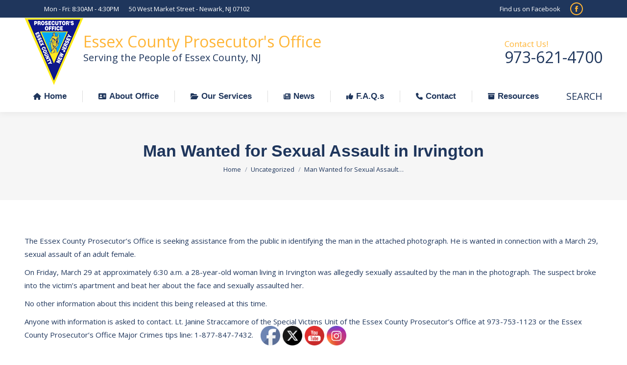

--- FILE ---
content_type: text/html
request_url: https://njecpo.org/man-wanted-for-sexual-assault-in-irvington-2/
body_size: 88673
content:
<!DOCTYPE html>
<!--[if !(IE 6) | !(IE 7) | !(IE 8)  ]><!-->
<html lang="en-US" class="no-js">
<!--<![endif]-->
<head>
	<meta charset="UTF-8" />
				<meta name="viewport" content="width=device-width, initial-scale=1, maximum-scale=1, user-scalable=0"/>
			<meta name="theme-color" content="#ffb536"/>	<link rel="profile" href="https://gmpg.org/xfn/11" />
	<title>Man Wanted for Sexual Assault in Irvington &#8211; Essex County Prosecutor&#039;s Office</title>
<meta name='robots' content='max-image-preview:large' />
<link rel='dns-prefetch' href='//stats.wp.com' />
<link rel='dns-prefetch' href='//fonts.googleapis.com' />
<link rel='preconnect' href='//i0.wp.com' />
<link rel="alternate" type="application/rss+xml" title="Essex County Prosecutor&#039;s Office &raquo; Feed" href="https://njecpo.org/feed/" />
<link rel="alternate" type="application/rss+xml" title="Essex County Prosecutor&#039;s Office &raquo; Comments Feed" href="https://njecpo.org/comments/feed/" />
<link rel="alternate" title="oEmbed (JSON)" type="application/json+oembed" href="https://njecpo.org/wp-json/oembed/1.0/embed?url=https%3A%2F%2Fnjecpo.org%2Fman-wanted-for-sexual-assault-in-irvington-2%2F" />
<link rel="alternate" title="oEmbed (XML)" type="text/xml+oembed" href="https://njecpo.org/wp-json/oembed/1.0/embed?url=https%3A%2F%2Fnjecpo.org%2Fman-wanted-for-sexual-assault-in-irvington-2%2F&#038;format=xml" />
<style id='wp-img-auto-sizes-contain-inline-css'>
img:is([sizes=auto i],[sizes^="auto," i]){contain-intrinsic-size:3000px 1500px}
/*# sourceURL=wp-img-auto-sizes-contain-inline-css */
</style>
<style id='wp-emoji-styles-inline-css'>

	img.wp-smiley, img.emoji {
		display: inline !important;
		border: none !important;
		box-shadow: none !important;
		height: 1em !important;
		width: 1em !important;
		margin: 0 0.07em !important;
		vertical-align: -0.1em !important;
		background: none !important;
		padding: 0 !important;
	}
/*# sourceURL=wp-emoji-styles-inline-css */
</style>
<style id='wp-block-library-inline-css'>
:root{--wp-block-synced-color:#7a00df;--wp-block-synced-color--rgb:122,0,223;--wp-bound-block-color:var(--wp-block-synced-color);--wp-editor-canvas-background:#ddd;--wp-admin-theme-color:#007cba;--wp-admin-theme-color--rgb:0,124,186;--wp-admin-theme-color-darker-10:#006ba1;--wp-admin-theme-color-darker-10--rgb:0,107,160.5;--wp-admin-theme-color-darker-20:#005a87;--wp-admin-theme-color-darker-20--rgb:0,90,135;--wp-admin-border-width-focus:2px}@media (min-resolution:192dpi){:root{--wp-admin-border-width-focus:1.5px}}.wp-element-button{cursor:pointer}:root .has-very-light-gray-background-color{background-color:#eee}:root .has-very-dark-gray-background-color{background-color:#313131}:root .has-very-light-gray-color{color:#eee}:root .has-very-dark-gray-color{color:#313131}:root .has-vivid-green-cyan-to-vivid-cyan-blue-gradient-background{background:linear-gradient(135deg,#00d084,#0693e3)}:root .has-purple-crush-gradient-background{background:linear-gradient(135deg,#34e2e4,#4721fb 50%,#ab1dfe)}:root .has-hazy-dawn-gradient-background{background:linear-gradient(135deg,#faaca8,#dad0ec)}:root .has-subdued-olive-gradient-background{background:linear-gradient(135deg,#fafae1,#67a671)}:root .has-atomic-cream-gradient-background{background:linear-gradient(135deg,#fdd79a,#004a59)}:root .has-nightshade-gradient-background{background:linear-gradient(135deg,#330968,#31cdcf)}:root .has-midnight-gradient-background{background:linear-gradient(135deg,#020381,#2874fc)}:root{--wp--preset--font-size--normal:16px;--wp--preset--font-size--huge:42px}.has-regular-font-size{font-size:1em}.has-larger-font-size{font-size:2.625em}.has-normal-font-size{font-size:var(--wp--preset--font-size--normal)}.has-huge-font-size{font-size:var(--wp--preset--font-size--huge)}.has-text-align-center{text-align:center}.has-text-align-left{text-align:left}.has-text-align-right{text-align:right}.has-fit-text{white-space:nowrap!important}#end-resizable-editor-section{display:none}.aligncenter{clear:both}.items-justified-left{justify-content:flex-start}.items-justified-center{justify-content:center}.items-justified-right{justify-content:flex-end}.items-justified-space-between{justify-content:space-between}.screen-reader-text{border:0;clip-path:inset(50%);height:1px;margin:-1px;overflow:hidden;padding:0;position:absolute;width:1px;word-wrap:normal!important}.screen-reader-text:focus{background-color:#ddd;clip-path:none;color:#444;display:block;font-size:1em;height:auto;left:5px;line-height:normal;padding:15px 23px 14px;text-decoration:none;top:5px;width:auto;z-index:100000}html :where(.has-border-color){border-style:solid}html :where([style*=border-top-color]){border-top-style:solid}html :where([style*=border-right-color]){border-right-style:solid}html :where([style*=border-bottom-color]){border-bottom-style:solid}html :where([style*=border-left-color]){border-left-style:solid}html :where([style*=border-width]){border-style:solid}html :where([style*=border-top-width]){border-top-style:solid}html :where([style*=border-right-width]){border-right-style:solid}html :where([style*=border-bottom-width]){border-bottom-style:solid}html :where([style*=border-left-width]){border-left-style:solid}html :where(img[class*=wp-image-]){height:auto;max-width:100%}:where(figure){margin:0 0 1em}html :where(.is-position-sticky){--wp-admin--admin-bar--position-offset:var(--wp-admin--admin-bar--height,0px)}@media screen and (max-width:600px){html :where(.is-position-sticky){--wp-admin--admin-bar--position-offset:0px}}

/*# sourceURL=wp-block-library-inline-css */
</style><style id='wp-block-paragraph-inline-css'>
.is-small-text{font-size:.875em}.is-regular-text{font-size:1em}.is-large-text{font-size:2.25em}.is-larger-text{font-size:3em}.has-drop-cap:not(:focus):first-letter{float:left;font-size:8.4em;font-style:normal;font-weight:100;line-height:.68;margin:.05em .1em 0 0;text-transform:uppercase}body.rtl .has-drop-cap:not(:focus):first-letter{float:none;margin-left:.1em}p.has-drop-cap.has-background{overflow:hidden}:root :where(p.has-background){padding:1.25em 2.375em}:where(p.has-text-color:not(.has-link-color)) a{color:inherit}p.has-text-align-left[style*="writing-mode:vertical-lr"],p.has-text-align-right[style*="writing-mode:vertical-rl"]{rotate:180deg}
/*# sourceURL=https://njecpo.org/wp-includes/blocks/paragraph/style.min.css */
</style>
<style id='global-styles-inline-css'>
:root{--wp--preset--aspect-ratio--square: 1;--wp--preset--aspect-ratio--4-3: 4/3;--wp--preset--aspect-ratio--3-4: 3/4;--wp--preset--aspect-ratio--3-2: 3/2;--wp--preset--aspect-ratio--2-3: 2/3;--wp--preset--aspect-ratio--16-9: 16/9;--wp--preset--aspect-ratio--9-16: 9/16;--wp--preset--color--black: #000000;--wp--preset--color--cyan-bluish-gray: #abb8c3;--wp--preset--color--white: #FFF;--wp--preset--color--pale-pink: #f78da7;--wp--preset--color--vivid-red: #cf2e2e;--wp--preset--color--luminous-vivid-orange: #ff6900;--wp--preset--color--luminous-vivid-amber: #fcb900;--wp--preset--color--light-green-cyan: #7bdcb5;--wp--preset--color--vivid-green-cyan: #00d084;--wp--preset--color--pale-cyan-blue: #8ed1fc;--wp--preset--color--vivid-cyan-blue: #0693e3;--wp--preset--color--vivid-purple: #9b51e0;--wp--preset--color--accent: #ffb536;--wp--preset--color--dark-gray: #111;--wp--preset--color--light-gray: #767676;--wp--preset--gradient--vivid-cyan-blue-to-vivid-purple: linear-gradient(135deg,rgb(6,147,227) 0%,rgb(155,81,224) 100%);--wp--preset--gradient--light-green-cyan-to-vivid-green-cyan: linear-gradient(135deg,rgb(122,220,180) 0%,rgb(0,208,130) 100%);--wp--preset--gradient--luminous-vivid-amber-to-luminous-vivid-orange: linear-gradient(135deg,rgb(252,185,0) 0%,rgb(255,105,0) 100%);--wp--preset--gradient--luminous-vivid-orange-to-vivid-red: linear-gradient(135deg,rgb(255,105,0) 0%,rgb(207,46,46) 100%);--wp--preset--gradient--very-light-gray-to-cyan-bluish-gray: linear-gradient(135deg,rgb(238,238,238) 0%,rgb(169,184,195) 100%);--wp--preset--gradient--cool-to-warm-spectrum: linear-gradient(135deg,rgb(74,234,220) 0%,rgb(151,120,209) 20%,rgb(207,42,186) 40%,rgb(238,44,130) 60%,rgb(251,105,98) 80%,rgb(254,248,76) 100%);--wp--preset--gradient--blush-light-purple: linear-gradient(135deg,rgb(255,206,236) 0%,rgb(152,150,240) 100%);--wp--preset--gradient--blush-bordeaux: linear-gradient(135deg,rgb(254,205,165) 0%,rgb(254,45,45) 50%,rgb(107,0,62) 100%);--wp--preset--gradient--luminous-dusk: linear-gradient(135deg,rgb(255,203,112) 0%,rgb(199,81,192) 50%,rgb(65,88,208) 100%);--wp--preset--gradient--pale-ocean: linear-gradient(135deg,rgb(255,245,203) 0%,rgb(182,227,212) 50%,rgb(51,167,181) 100%);--wp--preset--gradient--electric-grass: linear-gradient(135deg,rgb(202,248,128) 0%,rgb(113,206,126) 100%);--wp--preset--gradient--midnight: linear-gradient(135deg,rgb(2,3,129) 0%,rgb(40,116,252) 100%);--wp--preset--font-size--small: 13px;--wp--preset--font-size--medium: 20px;--wp--preset--font-size--large: 36px;--wp--preset--font-size--x-large: 42px;--wp--preset--spacing--20: 0.44rem;--wp--preset--spacing--30: 0.67rem;--wp--preset--spacing--40: 1rem;--wp--preset--spacing--50: 1.5rem;--wp--preset--spacing--60: 2.25rem;--wp--preset--spacing--70: 3.38rem;--wp--preset--spacing--80: 5.06rem;--wp--preset--shadow--natural: 6px 6px 9px rgba(0, 0, 0, 0.2);--wp--preset--shadow--deep: 12px 12px 50px rgba(0, 0, 0, 0.4);--wp--preset--shadow--sharp: 6px 6px 0px rgba(0, 0, 0, 0.2);--wp--preset--shadow--outlined: 6px 6px 0px -3px rgb(255, 255, 255), 6px 6px rgb(0, 0, 0);--wp--preset--shadow--crisp: 6px 6px 0px rgb(0, 0, 0);}:where(.is-layout-flex){gap: 0.5em;}:where(.is-layout-grid){gap: 0.5em;}body .is-layout-flex{display: flex;}.is-layout-flex{flex-wrap: wrap;align-items: center;}.is-layout-flex > :is(*, div){margin: 0;}body .is-layout-grid{display: grid;}.is-layout-grid > :is(*, div){margin: 0;}:where(.wp-block-columns.is-layout-flex){gap: 2em;}:where(.wp-block-columns.is-layout-grid){gap: 2em;}:where(.wp-block-post-template.is-layout-flex){gap: 1.25em;}:where(.wp-block-post-template.is-layout-grid){gap: 1.25em;}.has-black-color{color: var(--wp--preset--color--black) !important;}.has-cyan-bluish-gray-color{color: var(--wp--preset--color--cyan-bluish-gray) !important;}.has-white-color{color: var(--wp--preset--color--white) !important;}.has-pale-pink-color{color: var(--wp--preset--color--pale-pink) !important;}.has-vivid-red-color{color: var(--wp--preset--color--vivid-red) !important;}.has-luminous-vivid-orange-color{color: var(--wp--preset--color--luminous-vivid-orange) !important;}.has-luminous-vivid-amber-color{color: var(--wp--preset--color--luminous-vivid-amber) !important;}.has-light-green-cyan-color{color: var(--wp--preset--color--light-green-cyan) !important;}.has-vivid-green-cyan-color{color: var(--wp--preset--color--vivid-green-cyan) !important;}.has-pale-cyan-blue-color{color: var(--wp--preset--color--pale-cyan-blue) !important;}.has-vivid-cyan-blue-color{color: var(--wp--preset--color--vivid-cyan-blue) !important;}.has-vivid-purple-color{color: var(--wp--preset--color--vivid-purple) !important;}.has-black-background-color{background-color: var(--wp--preset--color--black) !important;}.has-cyan-bluish-gray-background-color{background-color: var(--wp--preset--color--cyan-bluish-gray) !important;}.has-white-background-color{background-color: var(--wp--preset--color--white) !important;}.has-pale-pink-background-color{background-color: var(--wp--preset--color--pale-pink) !important;}.has-vivid-red-background-color{background-color: var(--wp--preset--color--vivid-red) !important;}.has-luminous-vivid-orange-background-color{background-color: var(--wp--preset--color--luminous-vivid-orange) !important;}.has-luminous-vivid-amber-background-color{background-color: var(--wp--preset--color--luminous-vivid-amber) !important;}.has-light-green-cyan-background-color{background-color: var(--wp--preset--color--light-green-cyan) !important;}.has-vivid-green-cyan-background-color{background-color: var(--wp--preset--color--vivid-green-cyan) !important;}.has-pale-cyan-blue-background-color{background-color: var(--wp--preset--color--pale-cyan-blue) !important;}.has-vivid-cyan-blue-background-color{background-color: var(--wp--preset--color--vivid-cyan-blue) !important;}.has-vivid-purple-background-color{background-color: var(--wp--preset--color--vivid-purple) !important;}.has-black-border-color{border-color: var(--wp--preset--color--black) !important;}.has-cyan-bluish-gray-border-color{border-color: var(--wp--preset--color--cyan-bluish-gray) !important;}.has-white-border-color{border-color: var(--wp--preset--color--white) !important;}.has-pale-pink-border-color{border-color: var(--wp--preset--color--pale-pink) !important;}.has-vivid-red-border-color{border-color: var(--wp--preset--color--vivid-red) !important;}.has-luminous-vivid-orange-border-color{border-color: var(--wp--preset--color--luminous-vivid-orange) !important;}.has-luminous-vivid-amber-border-color{border-color: var(--wp--preset--color--luminous-vivid-amber) !important;}.has-light-green-cyan-border-color{border-color: var(--wp--preset--color--light-green-cyan) !important;}.has-vivid-green-cyan-border-color{border-color: var(--wp--preset--color--vivid-green-cyan) !important;}.has-pale-cyan-blue-border-color{border-color: var(--wp--preset--color--pale-cyan-blue) !important;}.has-vivid-cyan-blue-border-color{border-color: var(--wp--preset--color--vivid-cyan-blue) !important;}.has-vivid-purple-border-color{border-color: var(--wp--preset--color--vivid-purple) !important;}.has-vivid-cyan-blue-to-vivid-purple-gradient-background{background: var(--wp--preset--gradient--vivid-cyan-blue-to-vivid-purple) !important;}.has-light-green-cyan-to-vivid-green-cyan-gradient-background{background: var(--wp--preset--gradient--light-green-cyan-to-vivid-green-cyan) !important;}.has-luminous-vivid-amber-to-luminous-vivid-orange-gradient-background{background: var(--wp--preset--gradient--luminous-vivid-amber-to-luminous-vivid-orange) !important;}.has-luminous-vivid-orange-to-vivid-red-gradient-background{background: var(--wp--preset--gradient--luminous-vivid-orange-to-vivid-red) !important;}.has-very-light-gray-to-cyan-bluish-gray-gradient-background{background: var(--wp--preset--gradient--very-light-gray-to-cyan-bluish-gray) !important;}.has-cool-to-warm-spectrum-gradient-background{background: var(--wp--preset--gradient--cool-to-warm-spectrum) !important;}.has-blush-light-purple-gradient-background{background: var(--wp--preset--gradient--blush-light-purple) !important;}.has-blush-bordeaux-gradient-background{background: var(--wp--preset--gradient--blush-bordeaux) !important;}.has-luminous-dusk-gradient-background{background: var(--wp--preset--gradient--luminous-dusk) !important;}.has-pale-ocean-gradient-background{background: var(--wp--preset--gradient--pale-ocean) !important;}.has-electric-grass-gradient-background{background: var(--wp--preset--gradient--electric-grass) !important;}.has-midnight-gradient-background{background: var(--wp--preset--gradient--midnight) !important;}.has-small-font-size{font-size: var(--wp--preset--font-size--small) !important;}.has-medium-font-size{font-size: var(--wp--preset--font-size--medium) !important;}.has-large-font-size{font-size: var(--wp--preset--font-size--large) !important;}.has-x-large-font-size{font-size: var(--wp--preset--font-size--x-large) !important;}
/*# sourceURL=global-styles-inline-css */
</style>

<style id='classic-theme-styles-inline-css'>
/*! This file is auto-generated */
.wp-block-button__link{color:#fff;background-color:#32373c;border-radius:9999px;box-shadow:none;text-decoration:none;padding:calc(.667em + 2px) calc(1.333em + 2px);font-size:1.125em}.wp-block-file__button{background:#32373c;color:#fff;text-decoration:none}
/*# sourceURL=/wp-includes/css/classic-themes.min.css */
</style>
<link rel='stylesheet' id='wp-components-css' href='https://njecpo.org/wp-includes/css/dist/components/style.min.css?ver=6.9' media='all' />
<link rel='stylesheet' id='wp-preferences-css' href='https://njecpo.org/wp-includes/css/dist/preferences/style.min.css?ver=6.9' media='all' />
<link rel='stylesheet' id='wp-block-editor-css' href='https://njecpo.org/wp-includes/css/dist/block-editor/style.min.css?ver=6.9' media='all' />
<link rel='stylesheet' id='wp-reusable-blocks-css' href='https://njecpo.org/wp-includes/css/dist/reusable-blocks/style.min.css?ver=6.9' media='all' />
<link rel='stylesheet' id='wp-patterns-css' href='https://njecpo.org/wp-includes/css/dist/patterns/style.min.css?ver=6.9' media='all' />
<link rel='stylesheet' id='wp-editor-css' href='https://njecpo.org/wp-includes/css/dist/editor/style.min.css?ver=6.9' media='all' />
<link rel='stylesheet' id='sbd_block-cgb-style-css-css' href='https://njecpo.org/wp-content/plugins/phone-directory/gutenberg/sbd-block/dist/blocks.style.build.css?ver=6.9' media='all' />
<link rel='stylesheet' id='qcpnd-embed-form-css-css' href='https://njecpo.org/wp-content/plugins/phone-directory/embed/css/embed-form.css?ver=6.9' media='all' />
<link rel='stylesheet' id='SFSImainCss-css' href='https://njecpo.org/wp-content/plugins/ultimate-social-media-icons/css/sfsi-style.css?ver=2.9.6' media='all' />
<link rel='stylesheet' id='wc-captcha-frontend-css' href='https://njecpo.org/wp-content/plugins/wc-captcha/css/frontend.css?ver=6.9' media='all' />
<link rel='stylesheet' id='the7-font-css' href='https://njecpo.org/wp-content/themes/dt-the7/fonts/icomoon-the7-font/icomoon-the7-font.min.css?ver=14.2.0' media='all' />
<link rel='stylesheet' id='the7-awesome-fonts-css' href='https://njecpo.org/wp-content/themes/dt-the7/fonts/FontAwesome/css/all.min.css?ver=14.2.0' media='all' />
<link rel='stylesheet' id='the7-awesome-fonts-back-css' href='https://njecpo.org/wp-content/themes/dt-the7/fonts/FontAwesome/back-compat.min.css?ver=14.2.0' media='all' />
<link rel='stylesheet' id='the7-Defaults-css' href='https://njecpo.org/wp-content/uploads/smile_fonts/Defaults/Defaults.css?ver=6.9' media='all' />
<link rel='stylesheet' id='the7-icomoon-icomoonfree-16x16-css' href='https://njecpo.org/wp-content/uploads/smile_fonts/icomoon-icomoonfree-16x16/icomoon-icomoonfree-16x16.css?ver=6.9' media='all' />
<link rel='stylesheet' id='the7-icomoon-numbers-32x32-css' href='https://njecpo.org/wp-content/uploads/smile_fonts/icomoon-numbers-32x32/icomoon-numbers-32x32.css?ver=6.9' media='all' />
<link rel='stylesheet' id='dt-web-fonts-css' href='https://fonts.googleapis.com/css?family=Open+Sans:400,600,700%7CRoboto:400,600,700%7CRoboto+Condensed:400,600,700' media='all' />
<link rel='stylesheet' id='dt-main-css' href='https://njecpo.org/wp-content/themes/dt-the7/css/main.min.css?ver=14.2.0' media='all' />
<style id='dt-main-inline-css'>
body #load {
  display: block;
  height: 100%;
  overflow: hidden;
  position: fixed;
  width: 100%;
  z-index: 9901;
  opacity: 1;
  visibility: visible;
  transition: all .35s ease-out;
}
.load-wrap {
  width: 100%;
  height: 100%;
  background-position: center center;
  background-repeat: no-repeat;
  text-align: center;
  display: -ms-flexbox;
  display: -ms-flex;
  display: flex;
  -ms-align-items: center;
  -ms-flex-align: center;
  align-items: center;
  -ms-flex-flow: column wrap;
  flex-flow: column wrap;
  -ms-flex-pack: center;
  -ms-justify-content: center;
  justify-content: center;
}
.load-wrap > svg {
  position: absolute;
  top: 50%;
  left: 50%;
  transform: translate(-50%,-50%);
}
#load {
  background: var(--the7-elementor-beautiful-loading-bg,#ffffff);
  --the7-beautiful-spinner-color2: var(--the7-beautiful-spinner-color,rgba(51,51,51,0.3));
}

/*# sourceURL=dt-main-inline-css */
</style>
<link rel='stylesheet' id='the7-custom-scrollbar-css' href='https://njecpo.org/wp-content/themes/dt-the7/lib/custom-scrollbar/custom-scrollbar.min.css?ver=14.2.0' media='all' />
<link rel='stylesheet' id='the7-wpbakery-css' href='https://njecpo.org/wp-content/themes/dt-the7/css/wpbakery.min.css?ver=14.2.0' media='all' />
<link rel='stylesheet' id='the7-core-css' href='https://njecpo.org/wp-content/plugins/dt-the7-core/assets/css/post-type.min.css?ver=2.7.12' media='all' />
<link rel='stylesheet' id='the7-css-vars-css' href='https://njecpo.org/wp-content/uploads/the7-css/css-vars.css?ver=776d63385e3f' media='all' />
<link rel='stylesheet' id='dt-custom-css' href='https://njecpo.org/wp-content/uploads/the7-css/custom.css?ver=776d63385e3f' media='all' />
<link rel='stylesheet' id='dt-media-css' href='https://njecpo.org/wp-content/uploads/the7-css/media.css?ver=776d63385e3f' media='all' />
<link rel='stylesheet' id='the7-mega-menu-css' href='https://njecpo.org/wp-content/uploads/the7-css/mega-menu.css?ver=776d63385e3f' media='all' />
<link rel='stylesheet' id='the7-elements-albums-portfolio-css' href='https://njecpo.org/wp-content/uploads/the7-css/the7-elements-albums-portfolio.css?ver=776d63385e3f' media='all' />
<link rel='stylesheet' id='the7-elements-css' href='https://njecpo.org/wp-content/uploads/the7-css/post-type-dynamic.css?ver=776d63385e3f' media='all' />
<link rel='stylesheet' id='style-css' href='https://njecpo.org/wp-content/themes/dt-the7/style.css?ver=14.2.0' media='all' />
<script src="https://njecpo.org/wp-includes/js/jquery/jquery.min.js?ver=3.7.1" id="jquery-core-js"></script>
<script src="https://njecpo.org/wp-includes/js/jquery/jquery-migrate.min.js?ver=3.4.1" id="jquery-migrate-js"></script>
<script src="https://njecpo.org/wp-content/plugins/phone-directory/embed/js/embed-form.js?ver=6.9" id="qcpnd-embed-form-script-js"></script>
<script data-jetpack-boost="ignore" src="//njecpo.org/wp-content/plugins/revslider/sr6/assets/js/rbtools.min.js?ver=6.7.38" async id="tp-tools-js"></script>
<script data-jetpack-boost="ignore" src="//njecpo.org/wp-content/plugins/revslider/sr6/assets/js/rs6.min.js?ver=6.7.38" async id="revmin-js"></script>
<script id="dt-above-fold-js-extra">
var dtLocal = {"themeUrl":"https://njecpo.org/wp-content/themes/dt-the7","passText":"To view this protected post, enter the password below:","moreButtonText":{"loading":"Loading...","loadMore":"Load more"},"postID":"2365","ajaxurl":"https://njecpo.org/wp-admin/admin-ajax.php","REST":{"baseUrl":"https://njecpo.org/wp-json/the7/v1","endpoints":{"sendMail":"/send-mail"}},"contactMessages":{"required":"One or more fields have an error. Please check and try again.","terms":"Please accept the privacy policy.","fillTheCaptchaError":"Please, fill the captcha."},"captchaSiteKey":"","ajaxNonce":"a0e0dff89b","pageData":"","themeSettings":{"smoothScroll":"off","lazyLoading":false,"desktopHeader":{"height":180},"ToggleCaptionEnabled":"disabled","ToggleCaption":"Navigation","floatingHeader":{"showAfter":220,"showMenu":true,"height":60,"logo":{"showLogo":false,"html":"\u003Cimg class=\" preload-me\" src=\"https://njecpo.org/wp-content/uploads/2017/11/logo1.gif\" srcset=\"https://njecpo.org/wp-content/uploads/2017/11/logo1.gif 120w\" width=\"120\" height=\"138\"   sizes=\"120px\" alt=\"Essex County Prosecutor&#039;s Office\" /\u003E","url":"https://njecpo.org/"}},"topLine":{"floatingTopLine":{"logo":{"showLogo":false,"html":""}}},"mobileHeader":{"firstSwitchPoint":1170,"secondSwitchPoint":778,"firstSwitchPointHeight":60,"secondSwitchPointHeight":60,"mobileToggleCaptionEnabled":"disabled","mobileToggleCaption":"Menu"},"stickyMobileHeaderFirstSwitch":{"logo":{"html":"\u003Cimg class=\" preload-me\" src=\"https://njecpo.org/wp-content/uploads/2017/11/logo1.gif\" srcset=\"https://njecpo.org/wp-content/uploads/2017/11/logo1.gif 120w\" width=\"120\" height=\"138\"   sizes=\"120px\" alt=\"Essex County Prosecutor&#039;s Office\" /\u003E"}},"stickyMobileHeaderSecondSwitch":{"logo":{"html":"\u003Cimg class=\" preload-me\" src=\"https://njecpo.org/wp-content/uploads/2017/11/logo1.gif\" srcset=\"https://njecpo.org/wp-content/uploads/2017/11/logo1.gif 120w\" width=\"120\" height=\"138\"   sizes=\"120px\" alt=\"Essex County Prosecutor&#039;s Office\" /\u003E"}},"sidebar":{"switchPoint":990},"boxedWidth":"1340px"},"VCMobileScreenWidth":"778"};
var dtShare = {"shareButtonText":{"facebook":"Share on Facebook","twitter":"Share on X","pinterest":"Pin it","linkedin":"Share on Linkedin","whatsapp":"Share on Whatsapp"},"overlayOpacity":"85"};
//# sourceURL=dt-above-fold-js-extra
</script>
<script src="https://njecpo.org/wp-content/themes/dt-the7/js/above-the-fold.min.js?ver=14.2.0" id="dt-above-fold-js"></script>
<script></script><link rel="https://api.w.org/" href="https://njecpo.org/wp-json/" /><link rel="alternate" title="JSON" type="application/json" href="https://njecpo.org/wp-json/wp/v2/posts/2365" /><link rel="EditURI" type="application/rsd+xml" title="RSD" href="https://njecpo.org/xmlrpc.php?rsd" />
<meta name="generator" content="WordPress 6.9" />
<link rel="canonical" href="https://njecpo.org/man-wanted-for-sexual-assault-in-irvington-2/" />
<link rel='shortlink' href='https://njecpo.org/?p=2365' />
<!-- Global site tag (gtag.js) - Google Analytics -->
<script async src="https://www.googletagmanager.com/gtag/js?id=UA-177600982-1"></script>
<script>
  window.dataLayer = window.dataLayer || [];
  function gtag(){dataLayer.push(arguments);}
  gtag('js', new Date());

  gtag('config', 'UA-177600982-1');
</script><meta name="follow.[base64]" content="1TQrRJlWFZm08yN6GxEX"/>	<style>img#wpstats{display:none}</style>
		<meta property="og:site_name" content="Essex County Prosecutor&#039;s Office" />
<meta property="og:title" content="Man Wanted for Sexual Assault in Irvington" />
<meta property="og:url" content="https://njecpo.org/man-wanted-for-sexual-assault-in-irvington-2/" />
<meta property="og:type" content="article" />
<meta name="generator" content="Powered by WPBakery Page Builder - drag and drop page builder for WordPress."/>
<meta name="generator" content="Powered by Slider Revolution 6.7.38 - responsive, Mobile-Friendly Slider Plugin for WordPress with comfortable drag and drop interface." />
<script type="text/javascript" id="the7-loader-script">
document.addEventListener("DOMContentLoaded", function(event) {
	var load = document.getElementById("load");
	if(!load.classList.contains('loader-removed')){
		var removeLoading = setTimeout(function() {
			load.className += " loader-removed";
		}, 300);
	}
});
</script>
		<link rel="icon" href="https://njecpo.org/wp-content/uploads/2017/11/logo1.gif" type="image/gif" sizes="16x16"/><script data-jetpack-boost="ignore">function setREVStartSize(e){
			//window.requestAnimationFrame(function() {
				window.RSIW = window.RSIW===undefined ? window.innerWidth : window.RSIW;
				window.RSIH = window.RSIH===undefined ? window.innerHeight : window.RSIH;
				try {
					var pw = document.getElementById(e.c).parentNode.offsetWidth,
						newh;
					pw = pw===0 || isNaN(pw) || (e.l=="fullwidth" || e.layout=="fullwidth") ? window.RSIW : pw;
					e.tabw = e.tabw===undefined ? 0 : parseInt(e.tabw);
					e.thumbw = e.thumbw===undefined ? 0 : parseInt(e.thumbw);
					e.tabh = e.tabh===undefined ? 0 : parseInt(e.tabh);
					e.thumbh = e.thumbh===undefined ? 0 : parseInt(e.thumbh);
					e.tabhide = e.tabhide===undefined ? 0 : parseInt(e.tabhide);
					e.thumbhide = e.thumbhide===undefined ? 0 : parseInt(e.thumbhide);
					e.mh = e.mh===undefined || e.mh=="" || e.mh==="auto" ? 0 : parseInt(e.mh,0);
					if(e.layout==="fullscreen" || e.l==="fullscreen")
						newh = Math.max(e.mh,window.RSIH);
					else{
						e.gw = Array.isArray(e.gw) ? e.gw : [e.gw];
						for (var i in e.rl) if (e.gw[i]===undefined || e.gw[i]===0) e.gw[i] = e.gw[i-1];
						e.gh = e.el===undefined || e.el==="" || (Array.isArray(e.el) && e.el.length==0)? e.gh : e.el;
						e.gh = Array.isArray(e.gh) ? e.gh : [e.gh];
						for (var i in e.rl) if (e.gh[i]===undefined || e.gh[i]===0) e.gh[i] = e.gh[i-1];
											
						var nl = new Array(e.rl.length),
							ix = 0,
							sl;
						e.tabw = e.tabhide>=pw ? 0 : e.tabw;
						e.thumbw = e.thumbhide>=pw ? 0 : e.thumbw;
						e.tabh = e.tabhide>=pw ? 0 : e.tabh;
						e.thumbh = e.thumbhide>=pw ? 0 : e.thumbh;
						for (var i in e.rl) nl[i] = e.rl[i]<window.RSIW ? 0 : e.rl[i];
						sl = nl[0];
						for (var i in nl) if (sl>nl[i] && nl[i]>0) { sl = nl[i]; ix=i;}
						var m = pw>(e.gw[ix]+e.tabw+e.thumbw) ? 1 : (pw-(e.tabw+e.thumbw)) / (e.gw[ix]);
						newh =  (e.gh[ix] * m) + (e.tabh + e.thumbh);
					}
					var el = document.getElementById(e.c);
					if (el!==null && el) el.style.height = newh+"px";
					el = document.getElementById(e.c+"_wrapper");
					if (el!==null && el) {
						el.style.height = newh+"px";
						el.style.display = "block";
					}
				} catch(e){
					console.log("Failure at Presize of Slider:" + e)
				}
			//});
		  };</script>
<noscript><style> .wpb_animate_when_almost_visible { opacity: 1; }</style></noscript><link rel='stylesheet' id='rs-plugin-settings-css' href='//njecpo.org/wp-content/plugins/revslider/sr6/assets/css/rs6.css?ver=6.7.38' media='all' />
<style id='rs-plugin-settings-inline-css'>
#rs-demo-id {}
/*# sourceURL=rs-plugin-settings-inline-css */
</style>
</head>
<body id="the7-body" class="wp-singular post-template-default single single-post postid-2365 single-format-standard wp-embed-responsive wp-theme-dt-the7 the7-core-ver-2.7.12 sfsi_actvite_theme_default no-comments boxed-layout dt-responsive-on right-mobile-menu-close-icon ouside-menu-close-icon mobile-hamburger-close-bg-enable mobile-hamburger-close-bg-hover-enable  fade-medium-mobile-menu-close-icon fade-medium-menu-close-icon srcset-enabled btn-flat custom-btn-color custom-btn-hover-color phantom-fade phantom-shadow-decoration phantom-logo-off sticky-mobile-header top-header first-switch-logo-left first-switch-menu-right second-switch-logo-left second-switch-menu-right right-mobile-menu layzr-loading-on no-avatars popup-message-style the7-ver-14.2.0 dt-fa-compatibility wpb-js-composer js-comp-ver-8.7.2 vc_responsive">
<!-- The7 14.2.0 -->
<div id="load" class="spinner-loader">
	<div class="load-wrap"><style type="text/css">
    [class*="the7-spinner-animate-"]{
        animation: spinner-animation 1s cubic-bezier(1,1,1,1) infinite;
        x:46.5px;
        y:40px;
        width:7px;
        height:20px;
        fill:var(--the7-beautiful-spinner-color2);
        opacity: 0.2;
    }
    .the7-spinner-animate-2{
        animation-delay: 0.083s;
    }
    .the7-spinner-animate-3{
        animation-delay: 0.166s;
    }
    .the7-spinner-animate-4{
         animation-delay: 0.25s;
    }
    .the7-spinner-animate-5{
         animation-delay: 0.33s;
    }
    .the7-spinner-animate-6{
         animation-delay: 0.416s;
    }
    .the7-spinner-animate-7{
         animation-delay: 0.5s;
    }
    .the7-spinner-animate-8{
         animation-delay: 0.58s;
    }
    .the7-spinner-animate-9{
         animation-delay: 0.666s;
    }
    .the7-spinner-animate-10{
         animation-delay: 0.75s;
    }
    .the7-spinner-animate-11{
        animation-delay: 0.83s;
    }
    .the7-spinner-animate-12{
        animation-delay: 0.916s;
    }
    @keyframes spinner-animation{
        from {
            opacity: 1;
        }
        to{
            opacity: 0;
        }
    }
</style>
<svg width="75px" height="75px" xmlns="http://www.w3.org/2000/svg" viewBox="0 0 100 100" preserveAspectRatio="xMidYMid">
	<rect class="the7-spinner-animate-1" rx="5" ry="5" transform="rotate(0 50 50) translate(0 -30)"></rect>
	<rect class="the7-spinner-animate-2" rx="5" ry="5" transform="rotate(30 50 50) translate(0 -30)"></rect>
	<rect class="the7-spinner-animate-3" rx="5" ry="5" transform="rotate(60 50 50) translate(0 -30)"></rect>
	<rect class="the7-spinner-animate-4" rx="5" ry="5" transform="rotate(90 50 50) translate(0 -30)"></rect>
	<rect class="the7-spinner-animate-5" rx="5" ry="5" transform="rotate(120 50 50) translate(0 -30)"></rect>
	<rect class="the7-spinner-animate-6" rx="5" ry="5" transform="rotate(150 50 50) translate(0 -30)"></rect>
	<rect class="the7-spinner-animate-7" rx="5" ry="5" transform="rotate(180 50 50) translate(0 -30)"></rect>
	<rect class="the7-spinner-animate-8" rx="5" ry="5" transform="rotate(210 50 50) translate(0 -30)"></rect>
	<rect class="the7-spinner-animate-9" rx="5" ry="5" transform="rotate(240 50 50) translate(0 -30)"></rect>
	<rect class="the7-spinner-animate-10" rx="5" ry="5" transform="rotate(270 50 50) translate(0 -30)"></rect>
	<rect class="the7-spinner-animate-11" rx="5" ry="5" transform="rotate(300 50 50) translate(0 -30)"></rect>
	<rect class="the7-spinner-animate-12" rx="5" ry="5" transform="rotate(330 50 50) translate(0 -30)"></rect>
</svg></div>
</div>
<div id="page" class="boxed">
	<a class="skip-link screen-reader-text" href="#content">Skip to content</a>

<div class="masthead classic-header justify widgets full-height dividers shadow-decoration shadow-mobile-header-decoration small-mobile-menu-icon show-sub-menu-on-hover show-device-logo show-mobile-logo" >

	<div class="top-bar top-bar-line-hide">
	<div class="top-bar-bg" ></div>
	<div class="left-widgets mini-widgets"><span class="mini-contacts clock show-on-desktop in-menu-first-switch in-menu-second-switch">Mon - Fri: 8:30AM - 4:30PM</span><span class="mini-contacts address show-on-desktop near-logo-first-switch in-menu-second-switch">50 West Market Street - Newark, NJ 07102</span></div><div class="right-widgets mini-widgets"><div class="text-area show-on-desktop near-logo-first-switch near-logo-second-switch"><p>Find us on Facebook</p>
</div><div class="soc-ico show-on-desktop in-menu-first-switch near-logo-second-switch disabled-bg accent-border border-on hover-accent-bg hover-disabled-border  hover-border-off"><a title="Facebook page opens in new window" href="https://www.facebook.com/NJECPO/" target="_blank" class="facebook"><span class="soc-font-icon"></span><span class="screen-reader-text">Facebook page opens in new window</span></a></div></div></div>

	<header class="header-bar" role="banner">

		<div class="branding">
	<div id="site-title" class="assistive-text">Essex County Prosecutor&#039;s Office</div>
	<div id="site-description" class="assistive-text"></div>
	<a class="" href="https://njecpo.org/"><img class=" preload-me" src="https://njecpo.org/wp-content/uploads/2017/11/logo1.gif" srcset="https://njecpo.org/wp-content/uploads/2017/11/logo1.gif 120w, https://njecpo.org/wp-content/uploads/2017/11/logo1.gif 120w" width="120" height="138"   sizes="120px" alt="Essex County Prosecutor&#039;s Office" /><img class="mobile-logo preload-me" src="https://njecpo.org/wp-content/uploads/2017/11/logo1.gif" srcset="https://njecpo.org/wp-content/uploads/2017/11/logo1.gif 120w" width="120" height="138"   sizes="120px" alt="Essex County Prosecutor&#039;s Office" /></a><div class="mini-widgets"><div class="text-area show-on-desktop near-logo-first-switch in-menu-second-switch"><p><span style="font-size: 32px; line-height: 17px; color: #ffb536;">Essex County Prosecutor's Office</span><br />
<span style="font-size: 20px; line-height: 32px;">Serving the People of Essex County, NJ</span></p>
</div></div><div class="mini-widgets"><div class="text-area show-on-desktop near-logo-first-switch hide-on-second-switch"><p><span style="font-size: 17px; line-height: 17px; color: #ffb536;">Contact Us!</span><br />
<span style="font-size: 32px; line-height: 32px;">973-621-4700</span></p>
</div></div></div>

		<nav class="navigation">

			<ul id="primary-menu" class="main-nav underline-decoration upwards-line outside-item-remove-margin"><li class="menu-item menu-item-type-post_type menu-item-object-page menu-item-home menu-item-1602 first depth-0"><a href='https://njecpo.org/' data-level='1'><i class="fa fa-home"></i><span class="menu-item-text"><span class="menu-text">Home</span></span></a></li> <li class="menu-item menu-item-type-custom menu-item-object-custom menu-item-has-children menu-item-1848 has-children depth-0"><a class='not-clickable-item' data-level='1' aria-haspopup='true' aria-expanded='false'><i class="fa fa-address-card"></i><span class="menu-item-text"><span class="menu-text">About Office</span></span></a><ul class="sub-nav hover-style-bg level-arrows-on" role="group"><li class="menu-item menu-item-type-post_type menu-item-object-page menu-item-5182 first depth-1"><a href='https://njecpo.org/our-mission/' data-level='2'><span class="menu-item-text"><span class="menu-text">Our Mission</span></span></a></li> <li class="menu-item menu-item-type-custom menu-item-object-custom menu-item-has-children menu-item-2249 has-children depth-1"><a class='not-clickable-item' data-level='2' aria-haspopup='true' aria-expanded='false'><span class="menu-item-text"><span class="menu-text">Leadership Profiles</span></span></a><ul class="sub-nav hover-style-bg level-arrows-on" role="group"><li class="menu-item menu-item-type-post_type menu-item-object-page menu-item-5183 first depth-2"><a href='https://njecpo.org/the-prosecutor/' data-level='3'><span class="menu-item-text"><span class="menu-text">The Prosecutor</span></span></a></li> <li class="menu-item menu-item-type-post_type menu-item-object-page menu-item-1881 depth-2"><a href='https://njecpo.org/the-chief/' data-level='3'><span class="menu-item-text"><span class="menu-text">The Chief</span></span></a></li> <li class="menu-item menu-item-type-post_type menu-item-object-page menu-item-2253 depth-2"><a href='https://njecpo.org/first-assistant-prosecutor/' data-level='3'><span class="menu-item-text"><span class="menu-text">First Assistant Prosecutor</span></span></a></li> <li class="menu-item menu-item-type-post_type menu-item-object-page menu-item-2245 depth-2"><a href='https://njecpo.org/executive-assistant-prosecutor/' data-level='3'><span class="menu-item-text"><span class="menu-text">Executive Assistant Prosecutor</span></span></a></li> </ul></li> <li class="menu-item menu-item-type-post_type menu-item-object-page menu-item-2087 depth-1"><a href='https://njecpo.org/our-history/' data-level='2'><span class="menu-item-text"><span class="menu-text">Our History</span></span></a></li> <li class="menu-item menu-item-type-post_type menu-item-object-page menu-item-1858 depth-1"><a href='https://njecpo.org/our-units/' data-level='2'><span class="menu-item-text"><span class="menu-text">Our Units</span></span></a></li> </ul></li> <li class="menu-item menu-item-type-custom menu-item-object-custom menu-item-has-children menu-item-1849 has-children depth-0"><a class='not-clickable-item' data-level='1' aria-haspopup='true' aria-expanded='false'><i class="fa fa-folder-open"></i><span class="menu-item-text"><span class="menu-text">Our Services</span></span></a><ul class="sub-nav hover-style-bg level-arrows-on" role="group"><li class="menu-item menu-item-type-post_type menu-item-object-page menu-item-1918 first depth-1"><a href='https://njecpo.org/community-programs/' data-level='2'><span class="menu-item-text"><span class="menu-text">Community Programs</span></span></a></li> <li class="menu-item menu-item-type-custom menu-item-object-custom menu-item-5472 depth-1"><a href='https://njecpo.org/vw/' data-level='2'><span class="menu-item-text"><span class="menu-text">Victim Witness Homepage</span></span></a></li> <li class="menu-item menu-item-type-custom menu-item-object-custom menu-item-1914 depth-1"><a href='https://njecpo.org/victim-witness-services' data-level='2'><span class="menu-item-text"><span class="menu-text">Victim Witness Services</span></span></a></li> <li class="menu-item menu-item-type-post_type menu-item-object-page menu-item-1955 depth-1"><a href='https://njecpo.org/s-a-n-e-s-a-r-t-program/' data-level='2'><span class="menu-item-text"><span class="menu-text">S.A.N.E. / S.A.R.T. Program</span></span></a></li> </ul></li> <li class="menu-item menu-item-type-custom menu-item-object-custom menu-item-1850 depth-0"><a href='https://njecpo.org/press-releases/' data-level='1'><i class="fa fa-newspaper-o"></i><span class="menu-item-text"><span class="menu-text">News</span></span></a></li> <li class="menu-item menu-item-type-custom menu-item-object-custom menu-item-has-children menu-item-1851 has-children depth-0"><a class='not-clickable-item' data-level='1' aria-haspopup='true' aria-expanded='false'><i class="fa fa-thumbs-o-up"></i><span class="menu-item-text"><span class="menu-text">F.A.Q.s</span></span></a><ul class="sub-nav hover-style-bg level-arrows-on" role="group"><li class="menu-item menu-item-type-post_type menu-item-object-page menu-item-1919 first depth-1"><a href='https://njecpo.org/carjacking/' data-level='2'><span class="menu-item-text"><span class="menu-text">Carjacking</span></span></a></li> <li class="menu-item menu-item-type-post_type menu-item-object-page menu-item-2069 depth-1"><a href='https://njecpo.org/child-abuse/' data-level='2'><span class="menu-item-text"><span class="menu-text">Child Abuse</span></span></a></li> <li class="menu-item menu-item-type-post_type menu-item-object-page menu-item-2070 depth-1"><a href='https://njecpo.org/complaint-processing/' data-level='2'><span class="menu-item-text"><span class="menu-text">Complaint Processing</span></span></a></li> <li class="menu-item menu-item-type-post_type menu-item-object-page menu-item-2072 depth-1"><a href='https://njecpo.org/criminal-justice-system/' data-level='2'><span class="menu-item-text"><span class="menu-text">Criminal Justice System</span></span></a></li> <li class="menu-item menu-item-type-post_type menu-item-object-page menu-item-2068 depth-1"><a href='https://njecpo.org/domestic-violence-faq/' data-level='2'><span class="menu-item-text"><span class="menu-text">Domestic Violence FAQ</span></span></a></li> <li class="menu-item menu-item-type-post_type menu-item-object-page menu-item-2067 depth-1"><a href='https://njecpo.org/expungements/' data-level='2'><span class="menu-item-text"><span class="menu-text">Expungements</span></span></a></li> <li class="menu-item menu-item-type-post_type menu-item-object-page menu-item-2071 depth-1"><a href='https://njecpo.org/filing-criminal-complaint/' data-level='2'><span class="menu-item-text"><span class="menu-text">Filing Criminal Complaint</span></span></a></li> <li class="menu-item menu-item-type-post_type menu-item-object-page menu-item-2066 depth-1"><a href='https://njecpo.org/juvenile-justice-system/' data-level='2'><span class="menu-item-text"><span class="menu-text">Juvenile Justice System</span></span></a></li> <li class="menu-item menu-item-type-post_type menu-item-object-page menu-item-1950 depth-1"><a href='https://njecpo.org/megans-law-faq/' data-level='2'><span class="menu-item-text"><span class="menu-text">Megan’s Law FAQ</span></span></a></li> </ul></li> <li class="menu-item menu-item-type-custom menu-item-object-custom menu-item-has-children menu-item-1847 has-children depth-0"><a class='not-clickable-item' data-level='1' aria-haspopup='true' aria-expanded='false'><i class="fa fa-phone"></i><span class="menu-item-text"><span class="menu-text">Contact</span></span></a><ul class="sub-nav hover-style-bg level-arrows-on" role="group"><li class="menu-item menu-item-type-post_type menu-item-object-page menu-item-1610 first depth-1"><a href='https://njecpo.org/contact/' data-level='2'><span class="menu-item-text"><span class="menu-text">Contact Us</span></span></a></li> <li class="menu-item menu-item-type-post_type menu-item-object-page menu-item-2230 depth-1"><a href='https://njecpo.org/deprospo-phone/' data-level='2'><span class="menu-item-text"><span class="menu-text">ECPO Phone Directory</span></span></a></li> <li class="menu-item menu-item-type-post_type menu-item-object-page menu-item-1975 depth-1"><a href='https://njecpo.org/complaint-against-personnel/' data-level='2'><span class="menu-item-text"><span class="menu-text">Complaint Against Personnel</span></span></a></li> <li class="menu-item menu-item-type-post_type menu-item-object-page menu-item-1995 depth-1"><a href='https://njecpo.org/office-locations/' data-level='2'><span class="menu-item-text"><span class="menu-text">Office Locations</span></span></a></li> </ul></li> <li class="menu-item menu-item-type-custom menu-item-object-custom menu-item-has-children menu-item-1867 last has-children depth-0"><a class='not-clickable-item' data-level='1' aria-haspopup='true' aria-expanded='false'><i class="fa fa-archive"></i><span class="menu-item-text"><span class="menu-text">Resources</span></span></a><ul class="sub-nav hover-style-bg level-arrows-on" role="group"><li class="menu-item menu-item-type-post_type menu-item-object-page menu-item-1913 first depth-1"><a href='https://njecpo.org/annual-reports/' data-level='2'><span class="menu-item-text"><span class="menu-text">Annual Reports</span></span></a></li> <li class="menu-item menu-item-type-post_type menu-item-object-page menu-item-1912 depth-1"><a href='https://njecpo.org/employment/' data-level='2'><span class="menu-item-text"><span class="menu-text">Employment</span></span></a></li> <li class="menu-item menu-item-type-post_type menu-item-object-page menu-item-2088 depth-1"><a href='https://njecpo.org/links/' data-level='2'><span class="menu-item-text"><span class="menu-text">Links</span></span></a></li> <li class="menu-item menu-item-type-post_type menu-item-object-page menu-item-2086 depth-1"><a href='https://njecpo.org/open-public-records-act/' data-level='2'><span class="menu-item-text"><span class="menu-text">Open Public Records Act</span></span></a></li> </ul></li> </ul>
			<div class="mini-widgets"><div class="mini-search show-on-desktop near-logo-first-switch in-menu-second-switch popup-search custom-icon"><form class="searchform mini-widget-searchform" role="search" method="get" action="https://njecpo.org/">

	<div class="screen-reader-text">Search:</div>

	
		<a href="" class="submit mini-icon-off"><span>SEARCH</span></a>
		<div class="popup-search-wrap">
			<input type="text" aria-label="Search" class="field searchform-s" name="s" value="" placeholder="Type and hit enter &hellip;" title="Search form"/>
			<a href="" class="search-icon"  aria-label="Search"><i class="the7-mw-icon-search-bold" aria-hidden="true"></i></a>
		</div>

			<input type="submit" class="assistive-text searchsubmit" value="Go!"/>
</form>
</div></div>
		</nav>

	</header>

</div>
<div role="navigation" aria-label="Main Menu" class="dt-mobile-header mobile-menu-show-divider">
	<div class="dt-close-mobile-menu-icon" aria-label="Close" role="button" tabindex="0"><div class="close-line-wrap"><span class="close-line"></span><span class="close-line"></span><span class="close-line"></span></div></div>	<ul id="mobile-menu" class="mobile-main-nav">
		<li class="menu-item menu-item-type-post_type menu-item-object-page menu-item-home menu-item-1602 first depth-0"><a href='https://njecpo.org/' data-level='1'><i class="fa fa-home"></i><span class="menu-item-text"><span class="menu-text">Home</span></span></a></li> <li class="menu-item menu-item-type-custom menu-item-object-custom menu-item-has-children menu-item-1848 has-children depth-0"><a class='not-clickable-item' data-level='1' aria-haspopup='true' aria-expanded='false'><i class="fa fa-address-card"></i><span class="menu-item-text"><span class="menu-text">About Office</span></span></a><ul class="sub-nav hover-style-bg level-arrows-on" role="group"><li class="menu-item menu-item-type-post_type menu-item-object-page menu-item-5182 first depth-1"><a href='https://njecpo.org/our-mission/' data-level='2'><span class="menu-item-text"><span class="menu-text">Our Mission</span></span></a></li> <li class="menu-item menu-item-type-custom menu-item-object-custom menu-item-has-children menu-item-2249 has-children depth-1"><a class='not-clickable-item' data-level='2' aria-haspopup='true' aria-expanded='false'><span class="menu-item-text"><span class="menu-text">Leadership Profiles</span></span></a><ul class="sub-nav hover-style-bg level-arrows-on" role="group"><li class="menu-item menu-item-type-post_type menu-item-object-page menu-item-5183 first depth-2"><a href='https://njecpo.org/the-prosecutor/' data-level='3'><span class="menu-item-text"><span class="menu-text">The Prosecutor</span></span></a></li> <li class="menu-item menu-item-type-post_type menu-item-object-page menu-item-1881 depth-2"><a href='https://njecpo.org/the-chief/' data-level='3'><span class="menu-item-text"><span class="menu-text">The Chief</span></span></a></li> <li class="menu-item menu-item-type-post_type menu-item-object-page menu-item-2253 depth-2"><a href='https://njecpo.org/first-assistant-prosecutor/' data-level='3'><span class="menu-item-text"><span class="menu-text">First Assistant Prosecutor</span></span></a></li> <li class="menu-item menu-item-type-post_type menu-item-object-page menu-item-2245 depth-2"><a href='https://njecpo.org/executive-assistant-prosecutor/' data-level='3'><span class="menu-item-text"><span class="menu-text">Executive Assistant Prosecutor</span></span></a></li> </ul></li> <li class="menu-item menu-item-type-post_type menu-item-object-page menu-item-2087 depth-1"><a href='https://njecpo.org/our-history/' data-level='2'><span class="menu-item-text"><span class="menu-text">Our History</span></span></a></li> <li class="menu-item menu-item-type-post_type menu-item-object-page menu-item-1858 depth-1"><a href='https://njecpo.org/our-units/' data-level='2'><span class="menu-item-text"><span class="menu-text">Our Units</span></span></a></li> </ul></li> <li class="menu-item menu-item-type-custom menu-item-object-custom menu-item-has-children menu-item-1849 has-children depth-0"><a class='not-clickable-item' data-level='1' aria-haspopup='true' aria-expanded='false'><i class="fa fa-folder-open"></i><span class="menu-item-text"><span class="menu-text">Our Services</span></span></a><ul class="sub-nav hover-style-bg level-arrows-on" role="group"><li class="menu-item menu-item-type-post_type menu-item-object-page menu-item-1918 first depth-1"><a href='https://njecpo.org/community-programs/' data-level='2'><span class="menu-item-text"><span class="menu-text">Community Programs</span></span></a></li> <li class="menu-item menu-item-type-custom menu-item-object-custom menu-item-5472 depth-1"><a href='https://njecpo.org/vw/' data-level='2'><span class="menu-item-text"><span class="menu-text">Victim Witness Homepage</span></span></a></li> <li class="menu-item menu-item-type-custom menu-item-object-custom menu-item-1914 depth-1"><a href='https://njecpo.org/victim-witness-services' data-level='2'><span class="menu-item-text"><span class="menu-text">Victim Witness Services</span></span></a></li> <li class="menu-item menu-item-type-post_type menu-item-object-page menu-item-1955 depth-1"><a href='https://njecpo.org/s-a-n-e-s-a-r-t-program/' data-level='2'><span class="menu-item-text"><span class="menu-text">S.A.N.E. / S.A.R.T. Program</span></span></a></li> </ul></li> <li class="menu-item menu-item-type-custom menu-item-object-custom menu-item-1850 depth-0"><a href='https://njecpo.org/press-releases/' data-level='1'><i class="fa fa-newspaper-o"></i><span class="menu-item-text"><span class="menu-text">News</span></span></a></li> <li class="menu-item menu-item-type-custom menu-item-object-custom menu-item-has-children menu-item-1851 has-children depth-0"><a class='not-clickable-item' data-level='1' aria-haspopup='true' aria-expanded='false'><i class="fa fa-thumbs-o-up"></i><span class="menu-item-text"><span class="menu-text">F.A.Q.s</span></span></a><ul class="sub-nav hover-style-bg level-arrows-on" role="group"><li class="menu-item menu-item-type-post_type menu-item-object-page menu-item-1919 first depth-1"><a href='https://njecpo.org/carjacking/' data-level='2'><span class="menu-item-text"><span class="menu-text">Carjacking</span></span></a></li> <li class="menu-item menu-item-type-post_type menu-item-object-page menu-item-2069 depth-1"><a href='https://njecpo.org/child-abuse/' data-level='2'><span class="menu-item-text"><span class="menu-text">Child Abuse</span></span></a></li> <li class="menu-item menu-item-type-post_type menu-item-object-page menu-item-2070 depth-1"><a href='https://njecpo.org/complaint-processing/' data-level='2'><span class="menu-item-text"><span class="menu-text">Complaint Processing</span></span></a></li> <li class="menu-item menu-item-type-post_type menu-item-object-page menu-item-2072 depth-1"><a href='https://njecpo.org/criminal-justice-system/' data-level='2'><span class="menu-item-text"><span class="menu-text">Criminal Justice System</span></span></a></li> <li class="menu-item menu-item-type-post_type menu-item-object-page menu-item-2068 depth-1"><a href='https://njecpo.org/domestic-violence-faq/' data-level='2'><span class="menu-item-text"><span class="menu-text">Domestic Violence FAQ</span></span></a></li> <li class="menu-item menu-item-type-post_type menu-item-object-page menu-item-2067 depth-1"><a href='https://njecpo.org/expungements/' data-level='2'><span class="menu-item-text"><span class="menu-text">Expungements</span></span></a></li> <li class="menu-item menu-item-type-post_type menu-item-object-page menu-item-2071 depth-1"><a href='https://njecpo.org/filing-criminal-complaint/' data-level='2'><span class="menu-item-text"><span class="menu-text">Filing Criminal Complaint</span></span></a></li> <li class="menu-item menu-item-type-post_type menu-item-object-page menu-item-2066 depth-1"><a href='https://njecpo.org/juvenile-justice-system/' data-level='2'><span class="menu-item-text"><span class="menu-text">Juvenile Justice System</span></span></a></li> <li class="menu-item menu-item-type-post_type menu-item-object-page menu-item-1950 depth-1"><a href='https://njecpo.org/megans-law-faq/' data-level='2'><span class="menu-item-text"><span class="menu-text">Megan’s Law FAQ</span></span></a></li> </ul></li> <li class="menu-item menu-item-type-custom menu-item-object-custom menu-item-has-children menu-item-1847 has-children depth-0"><a class='not-clickable-item' data-level='1' aria-haspopup='true' aria-expanded='false'><i class="fa fa-phone"></i><span class="menu-item-text"><span class="menu-text">Contact</span></span></a><ul class="sub-nav hover-style-bg level-arrows-on" role="group"><li class="menu-item menu-item-type-post_type menu-item-object-page menu-item-1610 first depth-1"><a href='https://njecpo.org/contact/' data-level='2'><span class="menu-item-text"><span class="menu-text">Contact Us</span></span></a></li> <li class="menu-item menu-item-type-post_type menu-item-object-page menu-item-2230 depth-1"><a href='https://njecpo.org/deprospo-phone/' data-level='2'><span class="menu-item-text"><span class="menu-text">ECPO Phone Directory</span></span></a></li> <li class="menu-item menu-item-type-post_type menu-item-object-page menu-item-1975 depth-1"><a href='https://njecpo.org/complaint-against-personnel/' data-level='2'><span class="menu-item-text"><span class="menu-text">Complaint Against Personnel</span></span></a></li> <li class="menu-item menu-item-type-post_type menu-item-object-page menu-item-1995 depth-1"><a href='https://njecpo.org/office-locations/' data-level='2'><span class="menu-item-text"><span class="menu-text">Office Locations</span></span></a></li> </ul></li> <li class="menu-item menu-item-type-custom menu-item-object-custom menu-item-has-children menu-item-1867 last has-children depth-0"><a class='not-clickable-item' data-level='1' aria-haspopup='true' aria-expanded='false'><i class="fa fa-archive"></i><span class="menu-item-text"><span class="menu-text">Resources</span></span></a><ul class="sub-nav hover-style-bg level-arrows-on" role="group"><li class="menu-item menu-item-type-post_type menu-item-object-page menu-item-1913 first depth-1"><a href='https://njecpo.org/annual-reports/' data-level='2'><span class="menu-item-text"><span class="menu-text">Annual Reports</span></span></a></li> <li class="menu-item menu-item-type-post_type menu-item-object-page menu-item-1912 depth-1"><a href='https://njecpo.org/employment/' data-level='2'><span class="menu-item-text"><span class="menu-text">Employment</span></span></a></li> <li class="menu-item menu-item-type-post_type menu-item-object-page menu-item-2088 depth-1"><a href='https://njecpo.org/links/' data-level='2'><span class="menu-item-text"><span class="menu-text">Links</span></span></a></li> <li class="menu-item menu-item-type-post_type menu-item-object-page menu-item-2086 depth-1"><a href='https://njecpo.org/open-public-records-act/' data-level='2'><span class="menu-item-text"><span class="menu-text">Open Public Records Act</span></span></a></li> </ul></li> 	</ul>
	<div class='mobile-mini-widgets-in-menu'></div>
</div>


		<div class="page-title title-center solid-bg breadcrumbs-mobile-off page-title-responsive-enabled">
			<div class="wf-wrap">

				<div class="page-title-head hgroup"><h1 class="entry-title">Man Wanted for Sexual Assault in Irvington</h1></div><div class="page-title-breadcrumbs"><div class="assistive-text">You are here:</div><ol class="breadcrumbs text-small" itemscope itemtype="https://schema.org/BreadcrumbList"><li itemprop="itemListElement" itemscope itemtype="https://schema.org/ListItem"><a itemprop="item" href="https://njecpo.org/" title="Home"><span itemprop="name">Home</span></a><meta itemprop="position" content="1" /></li><li itemprop="itemListElement" itemscope itemtype="https://schema.org/ListItem"><a itemprop="item" href="https://njecpo.org/category/uncategorized/" title="Uncategorized"><span itemprop="name">Uncategorized</span></a><meta itemprop="position" content="2" /></li><li class="current" itemprop="itemListElement" itemscope itemtype="https://schema.org/ListItem"><span itemprop="name">Man Wanted for Sexual Assault&hellip;</span><meta itemprop="position" content="3" /></li></ol></div>			</div>
		</div>

		

<div id="main" class="sidebar-none sidebar-divider-off">

	
	<div class="main-gradient"></div>
	<div class="wf-wrap">
	<div class="wf-container-main">

	

			<div id="content" class="content" role="main">

				
<article id="post-2365" class="single-postlike vertical-fancy-style post-2365 post type-post status-publish format-standard category-uncategorized category-1 description-off">

	<div class="entry-content"><body><p>
The Essex County Prosecutor’s Office is seeking assistance from the public in identifying the man in the attached photograph. He is wanted in connection with a March 29, sexual assault of an adult female.</p>
<p>On Friday, March 29 at approximately 6:30 a.m. a 28-year-old woman living in Irvington was allegedly sexually assaulted by the man in the photograph. The suspect broke into the victim’s apartment and beat her about the face and sexually assaulted her. </p>
<p>No other information about this incident this being released at this time.</p>
<p>Anyone with information is asked to contact.  Lt. Janine Straccamore of the Special Victims Unit of the Essex County Prosecutor’s Office at 973-753-1123 or the Essex County Prosecutor’s Office Major Crimes tips line: 1-877-847-7432.</p>
</body></div><div class="single-share-box">
	<div class="share-link-description"><span class="share-link-icon"><svg version="1.1" xmlns="http://www.w3.org/2000/svg" xmlns:xlink="http://www.w3.org/1999/xlink" x="0px" y="0px" viewBox="0 0 16 16" style="enable-background:new 0 0 16 16;" xml:space="preserve"><path d="M11,2.5C11,1.1,12.1,0,13.5,0S16,1.1,16,2.5C16,3.9,14.9,5,13.5,5c-0.7,0-1.4-0.3-1.9-0.9L4.9,7.2c0.2,0.5,0.2,1,0,1.5l6.7,3.1c0.9-1,2.5-1.2,3.5-0.3s1.2,2.5,0.3,3.5s-2.5,1.2-3.5,0.3c-0.8-0.7-1.1-1.7-0.8-2.6L4.4,9.6c-0.9,1-2.5,1.2-3.5,0.3s-1.2-2.5-0.3-3.5s2.5-1.2,3.5-0.3c0.1,0.1,0.2,0.2,0.3,0.3l6.7-3.1C11,3,11,2.8,11,2.5z"/></svg></span>Share this post</div>
	<div class="share-buttons">
		<a class="facebook" href="https://www.facebook.com/sharer.php?u=https%3A%2F%2Fnjecpo.org%2Fman-wanted-for-sexual-assault-in-irvington-2%2F&#038;t=Man+Wanted+for+Sexual+Assault+in+Irvington" title="Facebook" target="_blank" ><svg xmlns="http://www.w3.org/2000/svg" width="16" height="16" fill="currentColor" class="bi bi-facebook" viewBox="0 0 16 16"><path d="M16 8.049c0-4.446-3.582-8.05-8-8.05C3.58 0-.002 3.603-.002 8.05c0 4.017 2.926 7.347 6.75 7.951v-5.625h-2.03V8.05H6.75V6.275c0-2.017 1.195-3.131 3.022-3.131.876 0 1.791.157 1.791.157v1.98h-1.009c-.993 0-1.303.621-1.303 1.258v1.51h2.218l-.354 2.326H9.25V16c3.824-.604 6.75-3.934 6.75-7.951z"/></svg><span class="soc-font-icon"></span><span class="social-text">Share on Facebook</span><span class="screen-reader-text">Share on Facebook</span></a>
<a class="twitter" href="https://twitter.com/share?url=https%3A%2F%2Fnjecpo.org%2Fman-wanted-for-sexual-assault-in-irvington-2%2F&#038;text=Man+Wanted+for+Sexual+Assault+in+Irvington" title="X" target="_blank" ><svg xmlns="http://www.w3.org/2000/svg" width="16" height="16" viewBox="0 0 512 512" fill="currentColor"><path d="M389.2 48h70.6L305.6 224.2 487 464H345L233.7 318.6 106.5 464H35.8L200.7 275.5 26.8 48H172.4L272.9 180.9 389.2 48zM364.4 421.8h39.1L151.1 88h-42L364.4 421.8z"/></svg><span class="soc-font-icon"></span><span class="social-text">Share on X</span><span class="screen-reader-text">Share on X</span></a>
<a class="pinterest pinit-marklet" href="//pinterest.com/pin/create/button/" title="Pinterest" target="_blank"  data-pin-config="above" data-pin-do="buttonBookmark"><svg xmlns="http://www.w3.org/2000/svg" width="16" height="16" fill="currentColor" class="bi bi-pinterest" viewBox="0 0 16 16"><path d="M8 0a8 8 0 0 0-2.915 15.452c-.07-.633-.134-1.606.027-2.297.146-.625.938-3.977.938-3.977s-.239-.479-.239-1.187c0-1.113.645-1.943 1.448-1.943.682 0 1.012.512 1.012 1.127 0 .686-.437 1.712-.663 2.663-.188.796.4 1.446 1.185 1.446 1.422 0 2.515-1.5 2.515-3.664 0-1.915-1.377-3.254-3.342-3.254-2.276 0-3.612 1.707-3.612 3.471 0 .688.265 1.425.595 1.826a.24.24 0 0 1 .056.23c-.061.252-.196.796-.222.907-.035.146-.116.177-.268.107-1-.465-1.624-1.926-1.624-3.1 0-2.523 1.834-4.84 5.286-4.84 2.775 0 4.932 1.977 4.932 4.62 0 2.757-1.739 4.976-4.151 4.976-.811 0-1.573-.421-1.834-.919l-.498 1.902c-.181.695-.669 1.566-.995 2.097A8 8 0 1 0 8 0z"/></svg><span class="soc-font-icon"></span><span class="social-text">Pin it</span><span class="screen-reader-text">Share on Pinterest</span></a>
<a class="linkedin" href="https://www.linkedin.com/shareArticle?mini=true&#038;url=https%3A%2F%2Fnjecpo.org%2Fman-wanted-for-sexual-assault-in-irvington-2%2F&#038;title=Man%20Wanted%20for%20Sexual%20Assault%20in%20Irvington&#038;summary=&#038;source=Essex%20County%20Prosecutor%26%23039%3Bs%20Office" title="LinkedIn" target="_blank" ><svg xmlns="http://www.w3.org/2000/svg" width="16" height="16" fill="currentColor" class="bi bi-linkedin" viewBox="0 0 16 16"><path d="M0 1.146C0 .513.526 0 1.175 0h13.65C15.474 0 16 .513 16 1.146v13.708c0 .633-.526 1.146-1.175 1.146H1.175C.526 16 0 15.487 0 14.854V1.146zm4.943 12.248V6.169H2.542v7.225h2.401zm-1.2-8.212c.837 0 1.358-.554 1.358-1.248-.015-.709-.52-1.248-1.342-1.248-.822 0-1.359.54-1.359 1.248 0 .694.521 1.248 1.327 1.248h.016zm4.908 8.212V9.359c0-.216.016-.432.08-.586.173-.431.568-.878 1.232-.878.869 0 1.216.662 1.216 1.634v3.865h2.401V9.25c0-2.22-1.184-3.252-2.764-3.252-1.274 0-1.845.7-2.165 1.193v.025h-.016a5.54 5.54 0 0 1 .016-.025V6.169h-2.4c.03.678 0 7.225 0 7.225h2.4z"/></svg><span class="soc-font-icon"></span><span class="social-text">Share on LinkedIn</span><span class="screen-reader-text">Share on LinkedIn</span></a>
	</div>
</div>
<nav class="navigation post-navigation" role="navigation"><h2 class="screen-reader-text">Post navigation</h2><div class="nav-links"><a class="nav-previous" href="https://njecpo.org/millburn-municipal-employee-charged-with-theft-2/" rel="prev"><svg version="1.1" xmlns="http://www.w3.org/2000/svg" xmlns:xlink="http://www.w3.org/1999/xlink" x="0px" y="0px" viewBox="0 0 16 16" style="enable-background:new 0 0 16 16;" xml:space="preserve"><path class="st0" d="M11.4,1.6c0.2,0.2,0.2,0.5,0,0.7c0,0,0,0,0,0L5.7,8l5.6,5.6c0.2,0.2,0.2,0.5,0,0.7s-0.5,0.2-0.7,0l-6-6c-0.2-0.2-0.2-0.5,0-0.7c0,0,0,0,0,0l6-6C10.8,1.5,11.2,1.5,11.4,1.6C11.4,1.6,11.4,1.6,11.4,1.6z"/></svg><span class="meta-nav" aria-hidden="true">Previous</span><span class="screen-reader-text">Previous post:</span><span class="post-title h4-size">Millburn Municipal Employee Charged with Theft</span></a><a class="nav-next" href="https://njecpo.org/man-convicted-of-christmas-eve-murder-of-grocery-store-employee-2/" rel="next"><svg version="1.1" xmlns="http://www.w3.org/2000/svg" xmlns:xlink="http://www.w3.org/1999/xlink" x="0px" y="0px" viewBox="0 0 16 16" style="enable-background:new 0 0 16 16;" xml:space="preserve"><path class="st0" d="M4.6,1.6c0.2-0.2,0.5-0.2,0.7,0c0,0,0,0,0,0l6,6c0.2,0.2,0.2,0.5,0,0.7c0,0,0,0,0,0l-6,6c-0.2,0.2-0.5,0.2-0.7,0s-0.2-0.5,0-0.7L10.3,8L4.6,2.4C4.5,2.2,4.5,1.8,4.6,1.6C4.6,1.6,4.6,1.6,4.6,1.6z"/></svg><span class="meta-nav" aria-hidden="true">Next</span><span class="screen-reader-text">Next post:</span><span class="post-title h4-size">Man Convicted of Christmas Eve Murder of Grocery Store Employee</span></a></div></nav><div class="single-related-posts"><h3>Related Posts</h3><section class="items-grid"><div class=" related-item"><article class="post-format-standard"><div class="mini-post-img"><a class="alignleft post-rollover no-avatar" href="https://njecpo.org/investigation-into-fatal-hit-and-run-in-caldwell/"  style="width:110px; height: 80px;" aria-label="Post image"></a></div><div class="post-content"><a href="https://njecpo.org/investigation-into-fatal-hit-and-run-in-caldwell/">Investigation into Fatal Hit and Run in Caldwell</a><br /><time class="text-secondary" datetime="2026-01-17T15:14:42-05:00">January 17, 2026</time></div></article></div><div class=" related-item"><article class="post-format-standard"><div class="mini-post-img"><a class="alignleft post-rollover no-avatar" href="https://njecpo.org/former-secretary-charged-with-stealing-funds-from-cicely-tyson-high-school/"  style="width:110px; height: 80px;" aria-label="Post image"></a></div><div class="post-content"><a href="https://njecpo.org/former-secretary-charged-with-stealing-funds-from-cicely-tyson-high-school/">Former Secretary Charged with Stealing Funds from Cicely Tyson High School</a><br /><time class="text-secondary" datetime="2026-01-16T16:15:55-05:00">January 16, 2026</time></div></article></div><div class=" related-item"><article class="post-format-standard"><div class="mini-post-img"><a class="alignleft post-rollover layzr-bg" href="https://njecpo.org/newark-man-sentenced-to-life-in-prison-plus-60-years-in-deadly-crowd-shooting/" aria-label="Post image"><img class="preload-me lazy-load aspect" src="data:image/svg+xml,%3Csvg%20xmlns%3D&#39;http%3A%2F%2Fwww.w3.org%2F2000%2Fsvg&#39;%20viewBox%3D&#39;0%200%20110%2080&#39;%2F%3E" data-src="https://njecpo.org/wp-content/uploads/2026/01/antuane-gregory-110x80.png" data-srcset="https://njecpo.org/wp-content/uploads/2026/01/antuane-gregory-110x80.png 110w, https://njecpo.org/wp-content/uploads/2026/01/antuane-gregory-220x160.png 220w" loading="eager" style="--ratio: 110 / 80" sizes="(max-width: 110px) 100vw, 110px" width="110" height="80"  alt="" /></a></div><div class="post-content"><a href="https://njecpo.org/newark-man-sentenced-to-life-in-prison-plus-60-years-in-deadly-crowd-shooting/">Newark Man Sentenced to Life in Prison Plus 60 Years in Deadly Crowd Shooting</a><br /><time class="text-secondary" datetime="2026-01-16T09:43:07-05:00">January 16, 2026</time></div></article></div><div class=" related-item"><article class="post-format-standard"><div class="mini-post-img"><a class="alignleft post-rollover no-avatar" href="https://njecpo.org/crime-stoppers-reward-of-up-to-10000-for-information-on-2020-fatal-shooting/"  style="width:110px; height: 80px;" aria-label="Post image"></a></div><div class="post-content"><a href="https://njecpo.org/crime-stoppers-reward-of-up-to-10000-for-information-on-2020-fatal-shooting/">Crime Stoppers Reward of Up To $10,000 for Information on 2020 Fatal Shooting</a><br /><time class="text-secondary" datetime="2026-01-09T12:28:37-05:00">January 9, 2026</time></div></article></div><div class=" related-item"><article class="post-format-standard"><div class="mini-post-img"><a class="alignleft post-rollover layzr-bg" href="https://njecpo.org/second-jury-convicts-andre-higgs-in-2015-murder-of-east-orange-teacher/" aria-label="Post image"><img class="preload-me lazy-load aspect" src="data:image/svg+xml,%3Csvg%20xmlns%3D&#39;http%3A%2F%2Fwww.w3.org%2F2000%2Fsvg&#39;%20viewBox%3D&#39;0%200%20110%2080&#39;%2F%3E" data-src="https://njecpo.org/wp-content/uploads/2026/01/Andre-Higgs-Booking-Photo-Convicted-of-Killing-Ex-Girlfriend-in-2015-110x80.jpg" data-srcset="https://njecpo.org/wp-content/uploads/2026/01/Andre-Higgs-Booking-Photo-Convicted-of-Killing-Ex-Girlfriend-in-2015-110x80.jpg 110w, https://njecpo.org/wp-content/uploads/2026/01/Andre-Higgs-Booking-Photo-Convicted-of-Killing-Ex-Girlfriend-in-2015-220x160.jpg 220w" loading="eager" style="--ratio: 110 / 80" sizes="(max-width: 110px) 100vw, 110px" width="110" height="80"  alt="" /></a></div><div class="post-content"><a href="https://njecpo.org/second-jury-convicts-andre-higgs-in-2015-murder-of-east-orange-teacher/">Second Jury Convicts Andre Higgs in 2015 Murder of East Orange Teacher</a><br /><time class="text-secondary" datetime="2026-01-06T11:44:23-05:00">January 6, 2026</time></div></article></div><div class=" related-item"><article class="post-format-standard"><div class="mini-post-img"><a class="alignleft post-rollover layzr-bg" href="https://njecpo.org/newark-man-convicted-in-2021-death-of-elizabeth-woman/" aria-label="Post image"><img class="preload-me lazy-load aspect" src="data:image/svg+xml,%3Csvg%20xmlns%3D&#39;http%3A%2F%2Fwww.w3.org%2F2000%2Fsvg&#39;%20viewBox%3D&#39;0%200%20110%2080&#39;%2F%3E" data-src="https://njecpo.org/wp-content/uploads/2025/12/Lando-Marc-Aggravated-Manslaughter-Irvington-December-2021-110x80.jpg" data-srcset="https://njecpo.org/wp-content/uploads/2025/12/Lando-Marc-Aggravated-Manslaughter-Irvington-December-2021-110x80.jpg 110w, https://njecpo.org/wp-content/uploads/2025/12/Lando-Marc-Aggravated-Manslaughter-Irvington-December-2021-220x160.jpg 220w" loading="eager" style="--ratio: 110 / 80" sizes="(max-width: 110px) 100vw, 110px" width="110" height="80"  alt="" /></a></div><div class="post-content"><a href="https://njecpo.org/newark-man-convicted-in-2021-death-of-elizabeth-woman/">Newark Man Convicted in 2021 Death of Elizabeth Woman</a><br /><time class="text-secondary" datetime="2025-12-24T11:44:21-05:00">December 24, 2025</time></div></article></div></section></div>
</article>

			</div><!-- #content -->

			
			</div><!-- .wf-container -->
		</div><!-- .wf-wrap -->

	
	</div><!-- #main -->

	


	<!-- !Footer -->
	<footer id="footer" class="footer solid-bg"  role="contentinfo">

		
<!-- !Bottom-bar -->
<div id="bottom-bar" class="solid-bg logo-left">
    <div class="wf-wrap">
        <div class="wf-container-bottom">

			
                <div class="wf-float-left">

					© Essex County Prosecutor's Office - 2024
                </div>

			
            <div class="wf-float-right">

				<div class="bottom-text-block"><p><a href="https://login.microsoftonline.com/"> ECPO Employee E-Mail Login</a><br />
In Case of Emergency Please Call 9-1-1</p>
</div>
            </div>

        </div><!-- .wf-container-bottom -->
    </div><!-- .wf-wrap -->
</div><!-- #bottom-bar -->
	</footer><!-- #footer -->

<a href="#" class="scroll-top"><svg version="1.1" xmlns="http://www.w3.org/2000/svg" xmlns:xlink="http://www.w3.org/1999/xlink" x="0px" y="0px"
	 viewBox="0 0 16 16" style="enable-background:new 0 0 16 16;" xml:space="preserve">
<path d="M11.7,6.3l-3-3C8.5,3.1,8.3,3,8,3c0,0,0,0,0,0C7.7,3,7.5,3.1,7.3,3.3l-3,3c-0.4,0.4-0.4,1,0,1.4c0.4,0.4,1,0.4,1.4,0L7,6.4
	V12c0,0.6,0.4,1,1,1s1-0.4,1-1V6.4l1.3,1.3c0.4,0.4,1,0.4,1.4,0C11.9,7.5,12,7.3,12,7S11.9,6.5,11.7,6.3z"/>
</svg><span class="screen-reader-text">Go to Top</span></a>

</div><!-- #page -->


		<script>
			window.RS_MODULES = window.RS_MODULES || {};
			window.RS_MODULES.modules = window.RS_MODULES.modules || {};
			window.RS_MODULES.waiting = window.RS_MODULES.waiting || [];
			window.RS_MODULES.defered = false;
			window.RS_MODULES.moduleWaiting = window.RS_MODULES.moduleWaiting || {};
			window.RS_MODULES.type = 'compiled';
		</script>
		<script type="speculationrules">
{"prefetch":[{"source":"document","where":{"and":[{"href_matches":"/*"},{"not":{"href_matches":["/wp-*.php","/wp-admin/*","/wp-content/uploads/*","/wp-content/*","/wp-content/plugins/*","/wp-content/themes/dt-the7/*","/*\\?(.+)"]}},{"not":{"selector_matches":"a[rel~=\"nofollow\"]"}},{"not":{"selector_matches":".no-prefetch, .no-prefetch a"}}]},"eagerness":"conservative"}]}
</script>
                <!--facebook like and share js -->
                <div id="fb-root"></div>
                <script>
                    (function(d, s, id) {
                        var js, fjs = d.getElementsByTagName(s)[0];
                        if (d.getElementById(id)) return;
                        js = d.createElement(s);
                        js.id = id;
                        js.src = "https://connect.facebook.net/en_US/sdk.js#xfbml=1&version=v3.2";
                        fjs.parentNode.insertBefore(js, fjs);
                    }(document, 'script', 'facebook-jssdk'));
                </script>
                <script>
window.addEventListener('sfsi_functions_loaded', function() {
    if (typeof sfsi_responsive_toggle == 'function') {
        sfsi_responsive_toggle(0);
        // console.log('sfsi_responsive_toggle');

    }
})
</script>
<div class="norm_row sfsi_wDiv sfsi_floater_position_center-bottom" id="sfsi_floater" style="z-index: 9999;width:225px;text-align:left;position:absolute;left:50%;bottom:0px;"><div style='width:40px; height:40px;margin-left:5px;margin-bottom:5px; ' class='sfsi_wicons shuffeldiv ' ><div class='inerCnt'><a class=' sficn' data-effect='' target='_blank'  href='https://www.facebook.com/NJECPO' id='sfsiid_facebook_icon' style='width:40px;height:40px;opacity:1;'  ><img data-pin-nopin='true' alt='Facebook' title='Facebook' src='https://njecpo.org/wp-content/plugins/ultimate-social-media-icons/images/icons_theme/default/default_facebook.png' width='40' height='40' style='' class='sfcm sfsi_wicon ' data-effect=''   /></a></div></div><div style='width:40px; height:40px;margin-left:5px;margin-bottom:5px; ' class='sfsi_wicons shuffeldiv ' ><div class='inerCnt'><a class=' sficn' data-effect='' target='_blank'  href='https://twitter.com/ECPONJ1' id='sfsiid_twitter_icon' style='width:40px;height:40px;opacity:1;'  ><img data-pin-nopin='true' alt='Twitter' title='Twitter' src='https://njecpo.org/wp-content/plugins/ultimate-social-media-icons/images/icons_theme/default/default_twitter.png' width='40' height='40' style='' class='sfcm sfsi_wicon ' data-effect=''   /></a></div></div><div style='width:40px; height:40px;margin-left:5px;margin-bottom:5px; ' class='sfsi_wicons shuffeldiv ' ><div class='inerCnt'><a class=' sficn' data-effect='' target='_blank'  href='https://www.youtube.com/channel/UC-ZbS68UzfgqNGIupSuyc-g' id='sfsiid_youtube_icon' style='width:40px;height:40px;opacity:1;'  ><img data-pin-nopin='true' alt='YouTube' title='YouTube' src='https://njecpo.org/wp-content/plugins/ultimate-social-media-icons/images/icons_theme/default/default_youtube.png' width='40' height='40' style='' class='sfcm sfsi_wicon ' data-effect=''   /></a></div></div><div style='width:40px; height:40px;margin-left:5px;margin-bottom:5px; ' class='sfsi_wicons shuffeldiv ' ><div class='inerCnt'><a class=' sficn' data-effect='' target='_blank'  href='https://www.instagram.com/ecponj/' id='sfsiid_instagram_icon' style='width:40px;height:40px;opacity:1;'  ><img data-pin-nopin='true' alt='Instagram' title='Instagram' src='https://njecpo.org/wp-content/plugins/ultimate-social-media-icons/images/icons_theme/default/default_instagram.png' width='40' height='40' style='' class='sfcm sfsi_wicon ' data-effect=''   /></a></div></div></div ><input type='hidden' id='sfsi_floater_sec' value='center-bottom' /><script>window.addEventListener("sfsi_functions_loaded", function()
			{
				if (typeof sfsi_widget_set == "function") {
					sfsi_widget_set();
				}
			}); window.addEventListener('sfsi_functions_loaded',function()
					  {
						var leftalign = ( jQuery(window).width() - jQuery('#sfsi_floater').width() ) / 2;
						jQuery('#sfsi_floater').css('left',leftalign);
						sfsi_float_widget('bottom');
					});</script>    <script>
        window.addEventListener('sfsi_functions_loaded', function () {
            if (typeof sfsi_plugin_version == 'function') {
                sfsi_plugin_version(2.77);
            }
        });

        function sfsi_processfurther(ref) {
            var feed_id = '[base64]';
            var feedtype = 8;
            var email = jQuery(ref).find('input[name="email"]').val();
            var filter = /^(([^<>()[\]\\.,;:\s@\"]+(\.[^<>()[\]\\.,;:\s@\"]+)*)|(\".+\"))@((\[[0-9]{1,3}\.[0-9]{1,3}\.[0-9]{1,3}\.[0-9]{1,3}\])|(([a-zA-Z\-0-9]+\.)+[a-zA-Z]{2,}))$/;
            if ((email != "Enter your email") && (filter.test(email))) {
                if (feedtype == "8") {
                    var url = "https://api.follow.it/subscription-form/" + feed_id + "/" + feedtype;
                    window.open(url, "popupwindow", "scrollbars=yes,width=1080,height=760");
                    return true;
                }
            } else {
                alert("Please enter email address");
                jQuery(ref).find('input[name="email"]').focus();
                return false;
            }
        }
    </script>
    <style type="text/css" aria-selected="true">
        .sfsi_subscribe_Popinner {
             width: 100% !important;

            height: auto !important;

         padding: 18px 0px !important;

            background-color: #ffffff !important;
        }

        .sfsi_subscribe_Popinner form {
            margin: 0 20px !important;
        }

        .sfsi_subscribe_Popinner h5 {
            font-family: Helvetica,Arial,sans-serif !important;

             font-weight: bold !important;   color:#000000 !important; font-size: 16px !important;   text-align:center !important; margin: 0 0 10px !important;
            padding: 0 !important;
        }

        .sfsi_subscription_form_field {
            margin: 5px 0 !important;
            width: 100% !important;
            display: inline-flex;
            display: -webkit-inline-flex;
        }

        .sfsi_subscription_form_field input {
            width: 100% !important;
            padding: 10px 0px !important;
        }

        .sfsi_subscribe_Popinner input[type=email] {
         font-family: Helvetica,Arial,sans-serif !important;   font-style:normal !important;   font-size:14px !important; text-align: center !important;        }

        .sfsi_subscribe_Popinner input[type=email]::-webkit-input-placeholder {

         font-family: Helvetica,Arial,sans-serif !important;   font-style:normal !important;  font-size: 14px !important;   text-align:center !important;        }

        .sfsi_subscribe_Popinner input[type=email]:-moz-placeholder {
            /* Firefox 18- */
         font-family: Helvetica,Arial,sans-serif !important;   font-style:normal !important;   font-size: 14px !important;   text-align:center !important;
        }

        .sfsi_subscribe_Popinner input[type=email]::-moz-placeholder {
            /* Firefox 19+ */
         font-family: Helvetica,Arial,sans-serif !important;   font-style: normal !important;
              font-size: 14px !important;   text-align:center !important;        }

        .sfsi_subscribe_Popinner input[type=email]:-ms-input-placeholder {

            font-family: Helvetica,Arial,sans-serif !important;  font-style:normal !important;   font-size:14px !important;
         text-align: center !important;        }

        .sfsi_subscribe_Popinner input[type=submit] {

         font-family: Helvetica,Arial,sans-serif !important;   font-weight: bold !important;   color:#000000 !important; font-size: 16px !important;   text-align:center !important; background-color: #dedede !important;        }

                .sfsi_shortcode_container {
            float: left;
        }

        .sfsi_shortcode_container .norm_row .sfsi_wDiv {
            position: relative !important;
        }

        .sfsi_shortcode_container .sfsi_holders {
            display: none;
        }

            </style>

    <script src="https://njecpo.org/wp-content/themes/dt-the7/js/main.min.js?ver=14.2.0" id="dt-main-js"></script>
<script src="https://njecpo.org/wp-includes/js/jquery/ui/core.min.js?ver=1.13.3" id="jquery-ui-core-js"></script>
<script src="https://njecpo.org/wp-content/plugins/ultimate-social-media-icons/js/shuffle/modernizr.custom.min.js?ver=6.9" id="SFSIjqueryModernizr-js"></script>
<script src="https://njecpo.org/wp-content/plugins/ultimate-social-media-icons/js/shuffle/jquery.shuffle.min.js?ver=6.9" id="SFSIjqueryShuffle-js"></script>
<script src="https://njecpo.org/wp-content/plugins/ultimate-social-media-icons/js/shuffle/random-shuffle-min.js?ver=6.9" id="SFSIjqueryrandom-shuffle-js"></script>
<script id="SFSICustomJs-js-extra">
var sfsi_icon_ajax_object = {"nonce":"5d67165100","ajax_url":"https://njecpo.org/wp-admin/admin-ajax.php","plugin_url":"https://njecpo.org/wp-content/plugins/ultimate-social-media-icons/"};
//# sourceURL=SFSICustomJs-js-extra
</script>
<script src="https://njecpo.org/wp-content/plugins/ultimate-social-media-icons/js/custom.js?ver=2.9.6" id="SFSICustomJs-js"></script>
<script id="nfd-performance-lazy-loader-js-before">
window.nfdPerformance = window.nfdPerformance || {};
        window.nfdPerformance.imageOptimization = window.nfdPerformance.imageOptimization || {};
        window.nfdPerformance.imageOptimization.lazyLoading = {"classes":["nfd-performance-not-lazy","a3-notlazy","disable-lazyload","no-lazy","no-lazyload","skip-lazy"],"attributes":["data-lazy-src","data-crazy-lazy=\"exclude\"","data-no-lazy","data-no-lazy=\"1\""]};
//# sourceURL=nfd-performance-lazy-loader-js-before
</script>
<script src="https://njecpo.org/wp-content/plugins/mojo-marketplace-wp-plugin//vendor/newfold-labs/wp-module-performance/build/image-lazy-loader.min.js?ver=1738214613" id="nfd-performance-lazy-loader-js"></script>
<script src="https://njecpo.org/wp-content/themes/dt-the7/js/legacy.min.js?ver=14.2.0" id="dt-legacy-js"></script>
<script src="https://njecpo.org/wp-content/themes/dt-the7/lib/jquery-mousewheel/jquery-mousewheel.min.js?ver=14.2.0" id="jquery-mousewheel-js"></script>
<script src="https://njecpo.org/wp-content/themes/dt-the7/lib/custom-scrollbar/custom-scrollbar.min.js?ver=14.2.0" id="the7-custom-scrollbar-js"></script>
<script src="https://njecpo.org/wp-content/plugins/dt-the7-core/assets/js/post-type.min.js?ver=2.7.12" id="the7-core-js"></script>
<script id="jetpack-stats-js-before">
_stq = window._stq || [];
_stq.push([ "view", {"v":"ext","blog":"212144793","post":"2365","tz":"-5","srv":"njecpo.org","j":"1:15.4"} ]);
_stq.push([ "clickTrackerInit", "212144793", "2365" ]);
//# sourceURL=jetpack-stats-js-before
</script>
<script src="https://stats.wp.com/e-202605.js" id="jetpack-stats-js" defer data-wp-strategy="defer"></script>
<script id="wp-emoji-settings" type="application/json">
{"baseUrl":"https://s.w.org/images/core/emoji/17.0.2/72x72/","ext":".png","svgUrl":"https://s.w.org/images/core/emoji/17.0.2/svg/","svgExt":".svg","source":{"concatemoji":"https://njecpo.org/wp-includes/js/wp-emoji-release.min.js?ver=6.9"}}
</script>
<script type="module">
/*! This file is auto-generated */
const a=JSON.parse(document.getElementById("wp-emoji-settings").textContent),o=(window._wpemojiSettings=a,"wpEmojiSettingsSupports"),s=["flag","emoji"];function i(e){try{var t={supportTests:e,timestamp:(new Date).valueOf()};sessionStorage.setItem(o,JSON.stringify(t))}catch(e){}}function c(e,t,n){e.clearRect(0,0,e.canvas.width,e.canvas.height),e.fillText(t,0,0);t=new Uint32Array(e.getImageData(0,0,e.canvas.width,e.canvas.height).data);e.clearRect(0,0,e.canvas.width,e.canvas.height),e.fillText(n,0,0);const a=new Uint32Array(e.getImageData(0,0,e.canvas.width,e.canvas.height).data);return t.every((e,t)=>e===a[t])}function p(e,t){e.clearRect(0,0,e.canvas.width,e.canvas.height),e.fillText(t,0,0);var n=e.getImageData(16,16,1,1);for(let e=0;e<n.data.length;e++)if(0!==n.data[e])return!1;return!0}function u(e,t,n,a){switch(t){case"flag":return n(e,"\ud83c\udff3\ufe0f\u200d\u26a7\ufe0f","\ud83c\udff3\ufe0f\u200b\u26a7\ufe0f")?!1:!n(e,"\ud83c\udde8\ud83c\uddf6","\ud83c\udde8\u200b\ud83c\uddf6")&&!n(e,"\ud83c\udff4\udb40\udc67\udb40\udc62\udb40\udc65\udb40\udc6e\udb40\udc67\udb40\udc7f","\ud83c\udff4\u200b\udb40\udc67\u200b\udb40\udc62\u200b\udb40\udc65\u200b\udb40\udc6e\u200b\udb40\udc67\u200b\udb40\udc7f");case"emoji":return!a(e,"\ud83e\u1fac8")}return!1}function f(e,t,n,a){let r;const o=(r="undefined"!=typeof WorkerGlobalScope&&self instanceof WorkerGlobalScope?new OffscreenCanvas(300,150):document.createElement("canvas")).getContext("2d",{willReadFrequently:!0}),s=(o.textBaseline="top",o.font="600 32px Arial",{});return e.forEach(e=>{s[e]=t(o,e,n,a)}),s}function r(e){var t=document.createElement("script");t.src=e,t.defer=!0,document.head.appendChild(t)}a.supports={everything:!0,everythingExceptFlag:!0},new Promise(t=>{let n=function(){try{var e=JSON.parse(sessionStorage.getItem(o));if("object"==typeof e&&"number"==typeof e.timestamp&&(new Date).valueOf()<e.timestamp+604800&&"object"==typeof e.supportTests)return e.supportTests}catch(e){}return null}();if(!n){if("undefined"!=typeof Worker&&"undefined"!=typeof OffscreenCanvas&&"undefined"!=typeof URL&&URL.createObjectURL&&"undefined"!=typeof Blob)try{var e="postMessage("+f.toString()+"("+[JSON.stringify(s),u.toString(),c.toString(),p.toString()].join(",")+"));",a=new Blob([e],{type:"text/javascript"});const r=new Worker(URL.createObjectURL(a),{name:"wpTestEmojiSupports"});return void(r.onmessage=e=>{i(n=e.data),r.terminate(),t(n)})}catch(e){}i(n=f(s,u,c,p))}t(n)}).then(e=>{for(const n in e)a.supports[n]=e[n],a.supports.everything=a.supports.everything&&a.supports[n],"flag"!==n&&(a.supports.everythingExceptFlag=a.supports.everythingExceptFlag&&a.supports[n]);var t;a.supports.everythingExceptFlag=a.supports.everythingExceptFlag&&!a.supports.flag,a.supports.everything||((t=a.source||{}).concatemoji?r(t.concatemoji):t.wpemoji&&t.twemoji&&(r(t.twemoji),r(t.wpemoji)))});
//# sourceURL=https://njecpo.org/wp-includes/js/wp-emoji-loader.min.js
</script>
<script></script>
<div class="pswp" tabindex="-1" role="dialog" aria-hidden="true">
	<div class="pswp__bg"></div>
	<div class="pswp__scroll-wrap">
		<div class="pswp__container">
			<div class="pswp__item"></div>
			<div class="pswp__item"></div>
			<div class="pswp__item"></div>
		</div>
		<div class="pswp__ui pswp__ui--hidden">
			<div class="pswp__top-bar">
				<div class="pswp__counter"></div>
				<button class="pswp__button pswp__button--close" title="Close (Esc)" aria-label="Close (Esc)"></button>
				<button class="pswp__button pswp__button--share" title="Share" aria-label="Share"></button>
				<button class="pswp__button pswp__button--fs" title="Toggle fullscreen" aria-label="Toggle fullscreen"></button>
				<button class="pswp__button pswp__button--zoom" title="Zoom in/out" aria-label="Zoom in/out"></button>
				<div class="pswp__preloader">
					<div class="pswp__preloader__icn">
						<div class="pswp__preloader__cut">
							<div class="pswp__preloader__donut"></div>
						</div>
					</div>
				</div>
			</div>
			<div class="pswp__share-modal pswp__share-modal--hidden pswp__single-tap">
				<div class="pswp__share-tooltip"></div> 
			</div>
			<button class="pswp__button pswp__button--arrow--left" title="Previous (arrow left)" aria-label="Previous (arrow left)">
			</button>
			<button class="pswp__button pswp__button--arrow--right" title="Next (arrow right)" aria-label="Next (arrow right)">
			</button>
			<div class="pswp__caption">
				<div class="pswp__caption__center"></div>
			</div>
		</div>
	</div>
</div>
</body>
</html>

<!--Generated by Endurance Page Cache-->